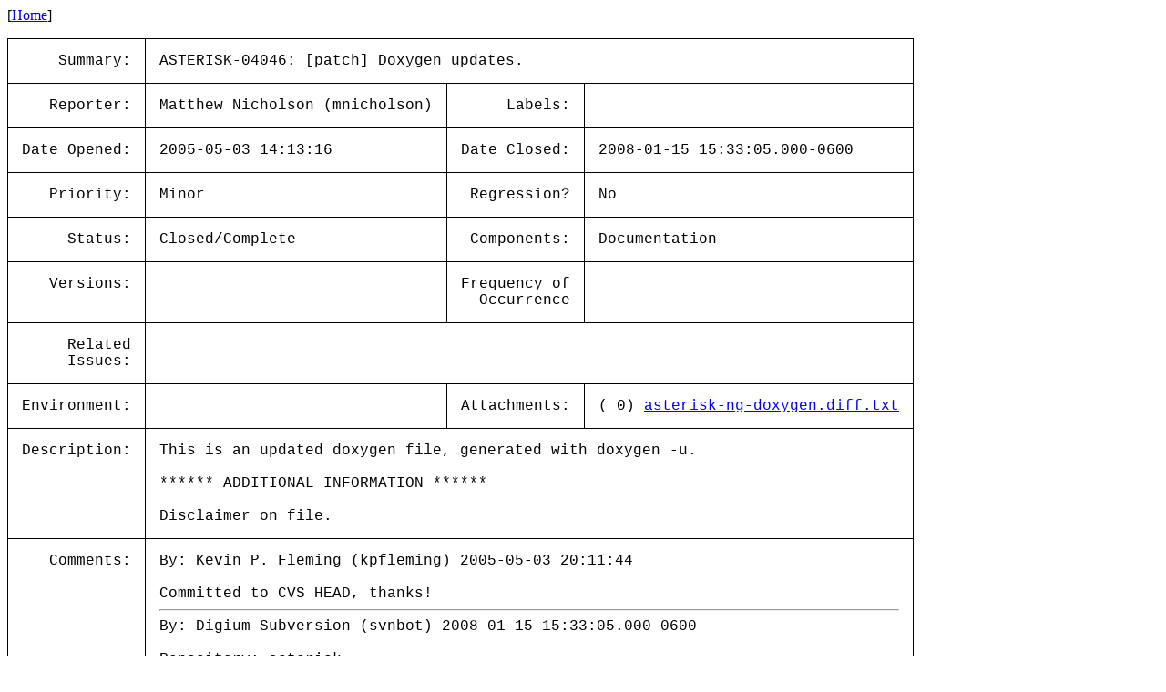

--- FILE ---
content_type: text/html; charset=utf-8
request_url: https://issues-archive.asterisk.org/ASTERISK-04046
body_size: 2369
content:

<html>
<head>
 <meta name="viewport" content="width=device-width, initial-scale=1">
<style>
    table.outer {
        border-collapse: collapse;
    }
    table.outer td {
        border: 1px solid;
        padding: 15px;
    }
    td {
        font-family: "Lucida Console", "Courier New", monospace;
        vertical-align: text-top;
    }

    .title {
        text-align: right;
    }

    table.inner td {
        border: 0px;
        padding: 5px;
    }

</style>
<title>ASTERISK-04046: [patch] Doxygen updates.</title></head>
<body>
[<a href='/'>Home</a>]<p><table class='outer'>
<tr><td class='title'>Summary:</td><td colspan=3>ASTERISK-04046: [patch] Doxygen updates.</td></tr>
<tr><td class='title'>Reporter:</td><td>Matthew Nicholson (mnicholson)</td><td class='title'>Labels:</td><td></td></tr>
<tr><td class='title'>Date Opened:</td><td>2005-05-03 14:13:16</td><td class='title'>Date Closed:</td><td>2008-01-15 15:33:05.000-0600</td></tr>
<tr><td class='title'>Priority:</td><td>Minor</td><td class='title'>Regression?</td><td>No</td></tr>
<tr><td class='title'>Status:</td><td>Closed/Complete</td><td class='title'>Components:</td><td>Documentation </td></tr>
<tr><td class='title'>Versions:</td><td></td><td class='title'>Frequency of<br>Occurrence</td><td></td></tr>
<tr><td class='title'>Related<br>Issues:</td><td colspan=3><table class='inner'></table></td></tr>
<tr><td class='title'>Environment:</td><td></td><td class='title'>Attachments:</td><td>( 0) <a href='../attachments/04/ASTERISK-04046/00-asterisk-ng-doxygen.diff.txt'>asterisk-ng-doxygen.diff.txt</a><br></td></tr>
<tr><td class='title'>Description:</td><td colspan=3>This is an updated doxygen file, generated with doxygen -u.<br>
<br>
****** ADDITIONAL INFORMATION ******<br>
<br>
Disclaimer on file.</td></tr>
<tr><td class='title'>Comments:</td><td colspan=3>By: Kevin P. Fleming (kpfleming) 2005-05-03 20:11:44<br><br>Committed to CVS HEAD, thanks!<br><hr>
By: Digium Subversion (svnbot) 2008-01-15 15:33:05.000-0600<br><br>Repository: asterisk<br>
Revision: 5563<br>
<br>
U &nbsp; trunk/contrib/asterisk-ng-doxygen<br>
<br>
------------------------------------------------------------------------<br>
r5563 | kpfleming | 2008-01-15 15:33:05 -0600 (Tue, 15 Jan 2008) | 2 lines<br>
<br>
update doxygen configuration file to current version (bug ASTERISK-4046)<br>
<br>
------------------------------------------------------------------------<br>
<br>
http://svn.digium.com/view/asterisk?view=rev&amp;revision=5563<br><hr>
</table>
</body></html>
